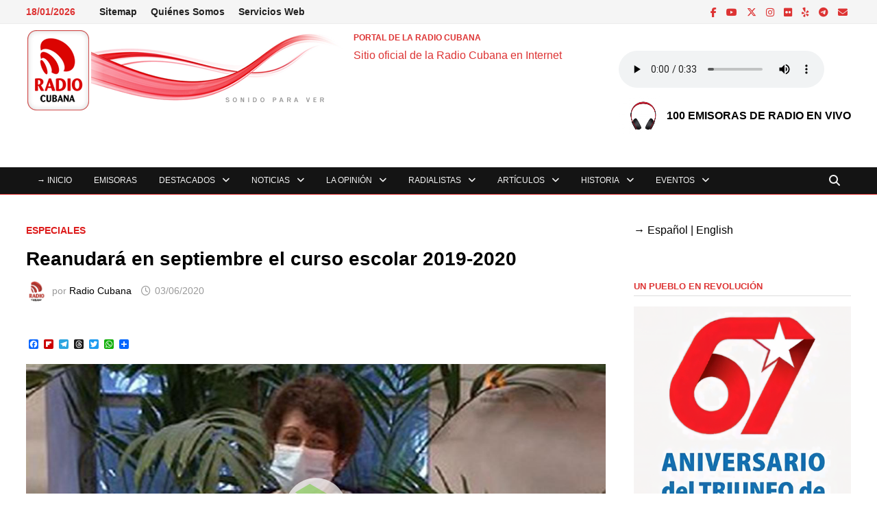

--- FILE ---
content_type: text/html; charset=utf-8
request_url: https://teveo.cu/media/G7rvTJ776Df35FNB/embed?auto=false
body_size: 1044
content:
<!DOCTYPE html><html lang="es"><head><meta charset="utf-8"/><meta content="ie=edge" http-equiv="x-ua-compatible"/><meta content="width=device-width, initial-scale=1, shrink-to-fit=no" name="viewport"/><meta content="index,follow" name="robots"/><meta content="index,follow" name="googlebot"/><meta content="notranslate" name="google"/><title>Reanudará en septiembre curso escolar 2019-2020 — teveo</title><link href="https://cdn.teveo.cu/asset/px52tVQGxwfx6Bmg/2023.1.1/identity.css" rel="stylesheet"/><link href="https://cdn.teveo.cu/asset/px52tVQGxwfx6Bmg/2023.1.1/videojs.css" rel="stylesheet"/><link href="https://cdn.teveo.cu/asset/px52tVQGxwfx6Bmg/2023.1.1/symbol.png" rel="icon" type="image/png"/></head><body style="height: 100%; width: 100%; overflow: hidden; position: absolute; margin: 0 auto; padding: 0;"><div style="height: 100%; width: 100%; left:0; top: 0;"><video-js class="video-js vjs-big-play-centered vjs-fill" controls="" id="t-video-G7rvTJ776Df35FNB" playsinline="" poster="https://cdn.teveo.cu/media/G7/rv/TJ776Df35FNB/poster-HD-TfP6B6E9aTs25A7w.jpg" preload="auto" webkit-playsinline=""></video-js></div><input name="csrfmiddlewaretoken" type="hidden" value="RbyX0jkuC6bFDPO6QHchZXMgcSGuFKE3sZjXerCfWuhjzSBLQaPrFsXg0nyILJIx"/><script src="https://cdn.teveo.cu/asset/px52tVQGxwfx6Bmg/2023.1.1/identity.js"></script><script src="https://cdn.teveo.cu/asset/px52tVQGxwfx6Bmg/2023.1.1/videojs.js"></script><script>
      $.ajaxSetup({
        beforeSend: function(xhr, settings) {
          if (!this.crossDomain) {
            xhr.setRequestHeader("X-CSRFToken", $("[name=csrfmiddlewaretoken]").val());
          }
        },
      });


      var $videoPlayer = videojs("t-video-G7rvTJ776Df35FNB", {
          html5: {
            nativeControlsForTouch: false,
            nativeTextTracks: false,
          },
        });

      $videoPlayer.src({
        src: "https://cdn.teveo.cu/media/G7/rv/TJ776Df35FNB/artifact/TfP6B6E9aTs25A7w.mp3",
        type: "audio/mpeg",
      });



      var firstPlay = true,
        stint = 0;

      $videoPlayer.on("ready", function () {
        var intervalID = window.setInterval(function () {
            if (!$videoPlayer.paused()) {
              stint++;
            };

            if (stint === 31) {
              window.clearInterval(intervalID);
              $.post("/engagement/G7rvTJ776Df35FNB/play");
            };
          }, 1000);




      });

      $videoPlayer.on("seeked", function () {
        stint = 0;
      });

      $videoPlayer.on("ended", function () {
        firstPlay = false;
        $videoPlayer.currentTime(0);
        $videoPlayer.hasStarted(false);
        $videoPlayer.trigger("ready");
      });
    </script></body></html>